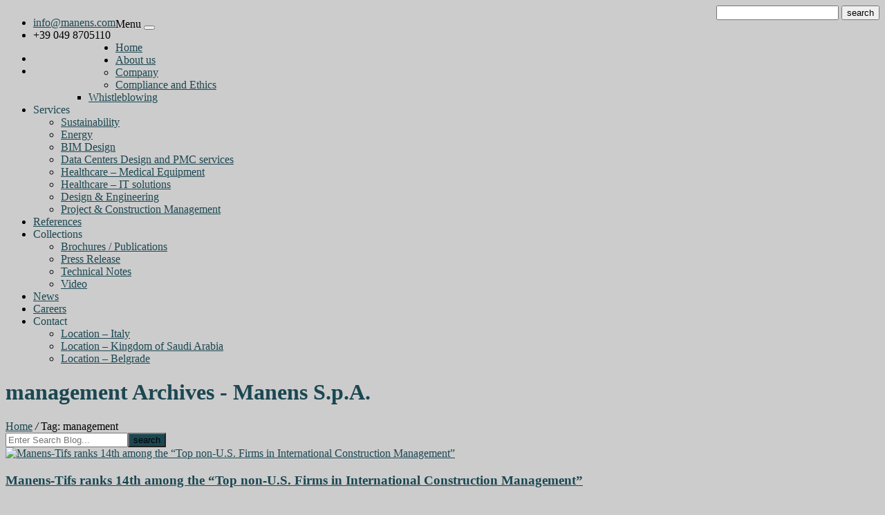

--- FILE ---
content_type: text/html; charset=UTF-8
request_url: https://manens-tifs.it/tag/management/
body_size: 17377
content:
<!DOCTYPE HTML>
<html lang="en-US">
<head>
<link rel="dns-prefetch" href="//cdn.hu-manity.co" />
		<!-- Cookie Compliance -->
		<script type="text/javascript">var huOptions = {"appID":"manenscom-2f3dd7e","currentLanguage":"en","blocking":true,"globalCookie":false,"isAdmin":false,"privacyConsent":true,"forms":[],"customProviders":[{"IsCustom":true,"CategoryID":1,"ProviderID":"269f52-9f6d--e12e-c6a2e3","ProviderURL":"https:\/\/policies.google.com\/privacy","ProviderName":"Google Fonts"},{"IsCustom":true,"CategoryID":1,"ProviderID":"8ce144-c45b--c0fb-b72961","ProviderURL":"https:\/\/policies.google.com\/privacy","ProviderName":"Google Maps"}],"customPatterns":[{"Pattern":"fonts.googleapis.com","CookieID":"d9c2d9-1780--35e0-d84f1d","IsCustom":true,"CategoryID":1,"ProviderID":"269f52-9f6d--e12e-c6a2e3","PatternType":"script","PatternFormat":"URL"},{"Pattern":"google.com\/maps","CookieID":"319760-5ffb--793d-8c4db7","IsCustom":true,"CategoryID":1,"ProviderID":"8ce144-c45b--c0fb-b72961","PatternType":"script","PatternFormat":"URL"},{"Pattern":"maps.google.it\/maps","CookieID":"a1a986-7111--7da3-3e4f4a","IsCustom":true,"CategoryID":1,"ProviderID":"8ce144-c45b--c0fb-b72961","PatternType":"iFrame","PatternFormat":"URL"},{"Pattern":"maps.google.com\/maps","CookieID":"2ff080-fc17--8ecf-361f40","IsCustom":true,"CategoryID":1,"ProviderID":"8ce144-c45b--c0fb-b72961","PatternType":"iFrame","PatternFormat":"URL"},{"Pattern":"google.com\/maps\/embed","CookieID":"34ac77-5dd3--0d29-cd7e01","IsCustom":true,"CategoryID":1,"ProviderID":"8ce144-c45b--c0fb-b72961","PatternType":"iFrame","PatternFormat":"URL"}]};</script>
		<script type="text/javascript" src="https://cdn.hu-manity.co/hu-banner.min.js"></script>	<meta charset="UTF-8" />
	<meta name="generator" content="devn" />
		<meta name="viewport" content="width=device-width, initial-scale=1.0, maximum-scale=1.0, user-scalable=no"/>
	<meta name="apple-mobile-web-app-capable" content="yes" />
								<link rel="pingback" href="https://manens.com/xmlrpc.php" />
	<link rel="shortcut icon" href="https://manens.com/wp-content/uploads/2023/03/logo_favicon.jpg" type="image/x-icon" /><meta name='robots' content='index, follow, max-image-preview:large, max-snippet:-1, max-video-preview:-1' />

	<!-- This site is optimized with the Yoast SEO plugin v21.8.1 - https://yoast.com/wordpress/plugins/seo/ -->
	<title>management Archives - Manens S.p.A. | Engineering &amp; Architecture</title>
	<link rel="canonical" href="https://manens.com/tag/management/" />
	<meta property="og:locale" content="en_US" />
	<meta property="og:type" content="article" />
	<meta property="og:title" content="management Archives - Manens S.p.A. | Engineering &amp; Architecture" />
	<meta property="og:url" content="https://manens.com/tag/management/" />
	<meta property="og:site_name" content="Manens S.p.A. | Engineering &amp; Architecture" />
	<meta name="twitter:card" content="summary_large_image" />
	<script type="application/ld+json" class="yoast-schema-graph">{"@context":"https://schema.org","@graph":[{"@type":"CollectionPage","@id":"https://manens.com/tag/management/","url":"https://manens.com/tag/management/","name":"management Archives - Manens S.p.A. | Engineering &amp; Architecture","isPartOf":{"@id":"https://manens.com/#website"},"primaryImageOfPage":{"@id":"https://manens.com/tag/management/#primaryimage"},"image":{"@id":"https://manens.com/tag/management/#primaryimage"},"thumbnailUrl":"https://manens.com/wp-content/uploads/2019/03/ENR_2018.jpg","breadcrumb":{"@id":"https://manens.com/tag/management/#breadcrumb"},"inLanguage":"en-US"},{"@type":"ImageObject","inLanguage":"en-US","@id":"https://manens.com/tag/management/#primaryimage","url":"https://manens.com/wp-content/uploads/2019/03/ENR_2018.jpg","contentUrl":"https://manens.com/wp-content/uploads/2019/03/ENR_2018.jpg","width":802,"height":351,"caption":"ENR_2018"},{"@type":"BreadcrumbList","@id":"https://manens.com/tag/management/#breadcrumb","itemListElement":[{"@type":"ListItem","position":1,"name":"Home","item":"https://manens.com/"},{"@type":"ListItem","position":2,"name":"management"}]},{"@type":"WebSite","@id":"https://manens.com/#website","url":"https://manens.com/","name":"Manens S.p.A. | Engineering &amp; Architecture","description":"","publisher":{"@id":"https://manens.com/#organization"},"potentialAction":[{"@type":"SearchAction","target":{"@type":"EntryPoint","urlTemplate":"https://manens.com/?s={search_term_string}"},"query-input":"required name=search_term_string"}],"inLanguage":"en-US"},{"@type":"Organization","@id":"https://manens.com/#organization","name":"Manens S.p.A. | Engineering &amp; Architecture","url":"https://manens.com/","logo":{"@type":"ImageObject","inLanguage":"en-US","@id":"https://manens.com/#/schema/logo/image/","url":"https://manens.com/wp-content/uploads/2019/02/Logo_Manens-tifs_PNG_450px_300.png","contentUrl":"https://manens.com/wp-content/uploads/2019/02/Logo_Manens-tifs_PNG_450px_300.png","width":826,"height":450,"caption":"Manens S.p.A. | Engineering &amp; Architecture"},"image":{"@id":"https://manens.com/#/schema/logo/image/"},"sameAs":["https://www.linkedin.com/company/manens-tifs-spa"]}]}</script>
	<!-- / Yoast SEO plugin. -->


<link rel='dns-prefetch' href='//manens.com' />
<link rel='dns-prefetch' href='//fonts.googleapis.com' />
<link rel="alternate" type="application/rss+xml" title="Manens S.p.A. | Engineering &amp; Architecture &raquo; Feed" href="https://manens.com/feed/" />
<link rel="alternate" type="application/rss+xml" title="Manens S.p.A. | Engineering &amp; Architecture &raquo; Comments Feed" href="https://manens.com/comments/feed/" />
<link rel="alternate" type="application/rss+xml" title="Manens S.p.A. | Engineering &amp; Architecture &raquo; management Tag Feed" href="https://manens.com/tag/management/feed/" />
<script type="text/javascript">
window._wpemojiSettings = {"baseUrl":"https:\/\/s.w.org\/images\/core\/emoji\/14.0.0\/72x72\/","ext":".png","svgUrl":"https:\/\/s.w.org\/images\/core\/emoji\/14.0.0\/svg\/","svgExt":".svg","source":{"concatemoji":"https:\/\/manens.com\/wp-includes\/js\/wp-emoji-release.min.js?ver=6.2.8"}};
/*! This file is auto-generated */
!function(e,a,t){var n,r,o,i=a.createElement("canvas"),p=i.getContext&&i.getContext("2d");function s(e,t){p.clearRect(0,0,i.width,i.height),p.fillText(e,0,0);e=i.toDataURL();return p.clearRect(0,0,i.width,i.height),p.fillText(t,0,0),e===i.toDataURL()}function c(e){var t=a.createElement("script");t.src=e,t.defer=t.type="text/javascript",a.getElementsByTagName("head")[0].appendChild(t)}for(o=Array("flag","emoji"),t.supports={everything:!0,everythingExceptFlag:!0},r=0;r<o.length;r++)t.supports[o[r]]=function(e){if(p&&p.fillText)switch(p.textBaseline="top",p.font="600 32px Arial",e){case"flag":return s("\ud83c\udff3\ufe0f\u200d\u26a7\ufe0f","\ud83c\udff3\ufe0f\u200b\u26a7\ufe0f")?!1:!s("\ud83c\uddfa\ud83c\uddf3","\ud83c\uddfa\u200b\ud83c\uddf3")&&!s("\ud83c\udff4\udb40\udc67\udb40\udc62\udb40\udc65\udb40\udc6e\udb40\udc67\udb40\udc7f","\ud83c\udff4\u200b\udb40\udc67\u200b\udb40\udc62\u200b\udb40\udc65\u200b\udb40\udc6e\u200b\udb40\udc67\u200b\udb40\udc7f");case"emoji":return!s("\ud83e\udef1\ud83c\udffb\u200d\ud83e\udef2\ud83c\udfff","\ud83e\udef1\ud83c\udffb\u200b\ud83e\udef2\ud83c\udfff")}return!1}(o[r]),t.supports.everything=t.supports.everything&&t.supports[o[r]],"flag"!==o[r]&&(t.supports.everythingExceptFlag=t.supports.everythingExceptFlag&&t.supports[o[r]]);t.supports.everythingExceptFlag=t.supports.everythingExceptFlag&&!t.supports.flag,t.DOMReady=!1,t.readyCallback=function(){t.DOMReady=!0},t.supports.everything||(n=function(){t.readyCallback()},a.addEventListener?(a.addEventListener("DOMContentLoaded",n,!1),e.addEventListener("load",n,!1)):(e.attachEvent("onload",n),a.attachEvent("onreadystatechange",function(){"complete"===a.readyState&&t.readyCallback()})),(e=t.source||{}).concatemoji?c(e.concatemoji):e.wpemoji&&e.twemoji&&(c(e.twemoji),c(e.wpemoji)))}(window,document,window._wpemojiSettings);
</script>
<style type="text/css">
img.wp-smiley,
img.emoji {
	display: inline !important;
	border: none !important;
	box-shadow: none !important;
	height: 1em !important;
	width: 1em !important;
	margin: 0 0.07em !important;
	vertical-align: -0.1em !important;
	background: none !important;
	padding: 0 !important;
}
</style>
	<link rel='stylesheet' id='layerslider-css' href='https://manens.com/wp-content/plugins/LayerSlider/assets/static/layerslider/css/layerslider.css?ver=7.0.7' type='text/css' media='all' />
<link rel='stylesheet' id='ls-google-fonts-css' href='https://fonts.googleapis.com/css?family=Lato:100,100i,200,200i,300,300i,400,400i,500,500i,600,600i,700,700i,800,800i,900,900i%7COpen+Sans:100,100i,200,200i,300,300i,400,400i,500,500i,600,600i,700,700i,800,800i,900,900i%7CIndie+Flower:100,100i,200,200i,300,300i,400,400i,500,500i,600,600i,700,700i,800,800i,900,900i%7COswald:100,100i,200,200i,300,300i,400,400i,500,500i,600,600i,700,700i,800,800i,900,900i' type='text/css' media='all' />
<link rel='stylesheet' id='wp-block-library-css' href='https://manens.com/wp-includes/css/dist/block-library/style.min.css?ver=6.2.8' type='text/css' media='all' />
<link rel='stylesheet' id='classic-theme-styles-css' href='https://manens.com/wp-includes/css/classic-themes.min.css?ver=6.2.8' type='text/css' media='all' />
<style id='global-styles-inline-css' type='text/css'>
body{--wp--preset--color--black: #000000;--wp--preset--color--cyan-bluish-gray: #abb8c3;--wp--preset--color--white: #ffffff;--wp--preset--color--pale-pink: #f78da7;--wp--preset--color--vivid-red: #cf2e2e;--wp--preset--color--luminous-vivid-orange: #ff6900;--wp--preset--color--luminous-vivid-amber: #fcb900;--wp--preset--color--light-green-cyan: #7bdcb5;--wp--preset--color--vivid-green-cyan: #00d084;--wp--preset--color--pale-cyan-blue: #8ed1fc;--wp--preset--color--vivid-cyan-blue: #0693e3;--wp--preset--color--vivid-purple: #9b51e0;--wp--preset--gradient--vivid-cyan-blue-to-vivid-purple: linear-gradient(135deg,rgba(6,147,227,1) 0%,rgb(155,81,224) 100%);--wp--preset--gradient--light-green-cyan-to-vivid-green-cyan: linear-gradient(135deg,rgb(122,220,180) 0%,rgb(0,208,130) 100%);--wp--preset--gradient--luminous-vivid-amber-to-luminous-vivid-orange: linear-gradient(135deg,rgba(252,185,0,1) 0%,rgba(255,105,0,1) 100%);--wp--preset--gradient--luminous-vivid-orange-to-vivid-red: linear-gradient(135deg,rgba(255,105,0,1) 0%,rgb(207,46,46) 100%);--wp--preset--gradient--very-light-gray-to-cyan-bluish-gray: linear-gradient(135deg,rgb(238,238,238) 0%,rgb(169,184,195) 100%);--wp--preset--gradient--cool-to-warm-spectrum: linear-gradient(135deg,rgb(74,234,220) 0%,rgb(151,120,209) 20%,rgb(207,42,186) 40%,rgb(238,44,130) 60%,rgb(251,105,98) 80%,rgb(254,248,76) 100%);--wp--preset--gradient--blush-light-purple: linear-gradient(135deg,rgb(255,206,236) 0%,rgb(152,150,240) 100%);--wp--preset--gradient--blush-bordeaux: linear-gradient(135deg,rgb(254,205,165) 0%,rgb(254,45,45) 50%,rgb(107,0,62) 100%);--wp--preset--gradient--luminous-dusk: linear-gradient(135deg,rgb(255,203,112) 0%,rgb(199,81,192) 50%,rgb(65,88,208) 100%);--wp--preset--gradient--pale-ocean: linear-gradient(135deg,rgb(255,245,203) 0%,rgb(182,227,212) 50%,rgb(51,167,181) 100%);--wp--preset--gradient--electric-grass: linear-gradient(135deg,rgb(202,248,128) 0%,rgb(113,206,126) 100%);--wp--preset--gradient--midnight: linear-gradient(135deg,rgb(2,3,129) 0%,rgb(40,116,252) 100%);--wp--preset--duotone--dark-grayscale: url('#wp-duotone-dark-grayscale');--wp--preset--duotone--grayscale: url('#wp-duotone-grayscale');--wp--preset--duotone--purple-yellow: url('#wp-duotone-purple-yellow');--wp--preset--duotone--blue-red: url('#wp-duotone-blue-red');--wp--preset--duotone--midnight: url('#wp-duotone-midnight');--wp--preset--duotone--magenta-yellow: url('#wp-duotone-magenta-yellow');--wp--preset--duotone--purple-green: url('#wp-duotone-purple-green');--wp--preset--duotone--blue-orange: url('#wp-duotone-blue-orange');--wp--preset--font-size--small: 13px;--wp--preset--font-size--medium: 20px;--wp--preset--font-size--large: 36px;--wp--preset--font-size--x-large: 42px;--wp--preset--spacing--20: 0.44rem;--wp--preset--spacing--30: 0.67rem;--wp--preset--spacing--40: 1rem;--wp--preset--spacing--50: 1.5rem;--wp--preset--spacing--60: 2.25rem;--wp--preset--spacing--70: 3.38rem;--wp--preset--spacing--80: 5.06rem;--wp--preset--shadow--natural: 6px 6px 9px rgba(0, 0, 0, 0.2);--wp--preset--shadow--deep: 12px 12px 50px rgba(0, 0, 0, 0.4);--wp--preset--shadow--sharp: 6px 6px 0px rgba(0, 0, 0, 0.2);--wp--preset--shadow--outlined: 6px 6px 0px -3px rgba(255, 255, 255, 1), 6px 6px rgba(0, 0, 0, 1);--wp--preset--shadow--crisp: 6px 6px 0px rgba(0, 0, 0, 1);}:where(.is-layout-flex){gap: 0.5em;}body .is-layout-flow > .alignleft{float: left;margin-inline-start: 0;margin-inline-end: 2em;}body .is-layout-flow > .alignright{float: right;margin-inline-start: 2em;margin-inline-end: 0;}body .is-layout-flow > .aligncenter{margin-left: auto !important;margin-right: auto !important;}body .is-layout-constrained > .alignleft{float: left;margin-inline-start: 0;margin-inline-end: 2em;}body .is-layout-constrained > .alignright{float: right;margin-inline-start: 2em;margin-inline-end: 0;}body .is-layout-constrained > .aligncenter{margin-left: auto !important;margin-right: auto !important;}body .is-layout-constrained > :where(:not(.alignleft):not(.alignright):not(.alignfull)){max-width: var(--wp--style--global--content-size);margin-left: auto !important;margin-right: auto !important;}body .is-layout-constrained > .alignwide{max-width: var(--wp--style--global--wide-size);}body .is-layout-flex{display: flex;}body .is-layout-flex{flex-wrap: wrap;align-items: center;}body .is-layout-flex > *{margin: 0;}:where(.wp-block-columns.is-layout-flex){gap: 2em;}.has-black-color{color: var(--wp--preset--color--black) !important;}.has-cyan-bluish-gray-color{color: var(--wp--preset--color--cyan-bluish-gray) !important;}.has-white-color{color: var(--wp--preset--color--white) !important;}.has-pale-pink-color{color: var(--wp--preset--color--pale-pink) !important;}.has-vivid-red-color{color: var(--wp--preset--color--vivid-red) !important;}.has-luminous-vivid-orange-color{color: var(--wp--preset--color--luminous-vivid-orange) !important;}.has-luminous-vivid-amber-color{color: var(--wp--preset--color--luminous-vivid-amber) !important;}.has-light-green-cyan-color{color: var(--wp--preset--color--light-green-cyan) !important;}.has-vivid-green-cyan-color{color: var(--wp--preset--color--vivid-green-cyan) !important;}.has-pale-cyan-blue-color{color: var(--wp--preset--color--pale-cyan-blue) !important;}.has-vivid-cyan-blue-color{color: var(--wp--preset--color--vivid-cyan-blue) !important;}.has-vivid-purple-color{color: var(--wp--preset--color--vivid-purple) !important;}.has-black-background-color{background-color: var(--wp--preset--color--black) !important;}.has-cyan-bluish-gray-background-color{background-color: var(--wp--preset--color--cyan-bluish-gray) !important;}.has-white-background-color{background-color: var(--wp--preset--color--white) !important;}.has-pale-pink-background-color{background-color: var(--wp--preset--color--pale-pink) !important;}.has-vivid-red-background-color{background-color: var(--wp--preset--color--vivid-red) !important;}.has-luminous-vivid-orange-background-color{background-color: var(--wp--preset--color--luminous-vivid-orange) !important;}.has-luminous-vivid-amber-background-color{background-color: var(--wp--preset--color--luminous-vivid-amber) !important;}.has-light-green-cyan-background-color{background-color: var(--wp--preset--color--light-green-cyan) !important;}.has-vivid-green-cyan-background-color{background-color: var(--wp--preset--color--vivid-green-cyan) !important;}.has-pale-cyan-blue-background-color{background-color: var(--wp--preset--color--pale-cyan-blue) !important;}.has-vivid-cyan-blue-background-color{background-color: var(--wp--preset--color--vivid-cyan-blue) !important;}.has-vivid-purple-background-color{background-color: var(--wp--preset--color--vivid-purple) !important;}.has-black-border-color{border-color: var(--wp--preset--color--black) !important;}.has-cyan-bluish-gray-border-color{border-color: var(--wp--preset--color--cyan-bluish-gray) !important;}.has-white-border-color{border-color: var(--wp--preset--color--white) !important;}.has-pale-pink-border-color{border-color: var(--wp--preset--color--pale-pink) !important;}.has-vivid-red-border-color{border-color: var(--wp--preset--color--vivid-red) !important;}.has-luminous-vivid-orange-border-color{border-color: var(--wp--preset--color--luminous-vivid-orange) !important;}.has-luminous-vivid-amber-border-color{border-color: var(--wp--preset--color--luminous-vivid-amber) !important;}.has-light-green-cyan-border-color{border-color: var(--wp--preset--color--light-green-cyan) !important;}.has-vivid-green-cyan-border-color{border-color: var(--wp--preset--color--vivid-green-cyan) !important;}.has-pale-cyan-blue-border-color{border-color: var(--wp--preset--color--pale-cyan-blue) !important;}.has-vivid-cyan-blue-border-color{border-color: var(--wp--preset--color--vivid-cyan-blue) !important;}.has-vivid-purple-border-color{border-color: var(--wp--preset--color--vivid-purple) !important;}.has-vivid-cyan-blue-to-vivid-purple-gradient-background{background: var(--wp--preset--gradient--vivid-cyan-blue-to-vivid-purple) !important;}.has-light-green-cyan-to-vivid-green-cyan-gradient-background{background: var(--wp--preset--gradient--light-green-cyan-to-vivid-green-cyan) !important;}.has-luminous-vivid-amber-to-luminous-vivid-orange-gradient-background{background: var(--wp--preset--gradient--luminous-vivid-amber-to-luminous-vivid-orange) !important;}.has-luminous-vivid-orange-to-vivid-red-gradient-background{background: var(--wp--preset--gradient--luminous-vivid-orange-to-vivid-red) !important;}.has-very-light-gray-to-cyan-bluish-gray-gradient-background{background: var(--wp--preset--gradient--very-light-gray-to-cyan-bluish-gray) !important;}.has-cool-to-warm-spectrum-gradient-background{background: var(--wp--preset--gradient--cool-to-warm-spectrum) !important;}.has-blush-light-purple-gradient-background{background: var(--wp--preset--gradient--blush-light-purple) !important;}.has-blush-bordeaux-gradient-background{background: var(--wp--preset--gradient--blush-bordeaux) !important;}.has-luminous-dusk-gradient-background{background: var(--wp--preset--gradient--luminous-dusk) !important;}.has-pale-ocean-gradient-background{background: var(--wp--preset--gradient--pale-ocean) !important;}.has-electric-grass-gradient-background{background: var(--wp--preset--gradient--electric-grass) !important;}.has-midnight-gradient-background{background: var(--wp--preset--gradient--midnight) !important;}.has-small-font-size{font-size: var(--wp--preset--font-size--small) !important;}.has-medium-font-size{font-size: var(--wp--preset--font-size--medium) !important;}.has-large-font-size{font-size: var(--wp--preset--font-size--large) !important;}.has-x-large-font-size{font-size: var(--wp--preset--font-size--x-large) !important;}
.wp-block-navigation a:where(:not(.wp-element-button)){color: inherit;}
:where(.wp-block-columns.is-layout-flex){gap: 2em;}
.wp-block-pullquote{font-size: 1.5em;line-height: 1.6;}
</style>
<link rel='stylesheet' id='contact-form-7-css' href='https://manens.com/wp-content/plugins/contact-form-7/includes/css/styles.css?ver=5.8.7' type='text/css' media='all' />
<link rel='stylesheet' id='wpa-css-css' href='https://manens.com/wp-content/plugins/honeypot/includes/css/wpa.css?ver=2.2.09' type='text/css' media='all' />
<link rel='stylesheet' id='parent-style-css' href='https://manens.com/wp-content/themes/hoxa/style.css?ver=6.2.8' type='text/css' media='all' />
<link rel='stylesheet' id='king-reset-css' href='https://manens.com/wp-content/themes/hoxa-child/assets/css/reset.css?ver=4.1.0' type='text/css' media='all' />
<link rel='stylesheet' id='king-theme-css' href='https://manens.com/wp-content/themes/hoxa/assets/css/king.css?ver=4.1.0' type='text/css' media='all' />
<link rel='stylesheet' id='king-bootstrap-css' href='https://manens.com/wp-content/themes/hoxa/assets/css/bootstrap3/css/bootstrap.min.css?ver=4.1.0' type='text/css' media='all' />
<link rel='stylesheet' id='king-stylesheet-css' href='https://manens.com/wp-content/themes/hoxa-child/style.css?ver=4.1.0' type='text/css' media='all' />
<link rel='stylesheet' id='king-hoxa-css' href='https://manens.com/wp-content/themes/hoxa/assets/css/hoxa.css?ver=4.1.0' type='text/css' media='all' />
<link rel='stylesheet' id='king-hoxa1-css' href='https://manens.com/wp-content/themes/hoxa/assets/css/hoxa1.css?ver=4.1.0' type='text/css' media='all' />
<link rel='stylesheet' id='king-options-css' href='https://manens.com/wp-content/themes/hoxa/assets/css/options.css?ver=1768815876' type='text/css' media='all' />
<link rel='stylesheet' id='king-box-shortcodes-css' href='https://manens.com/wp-content/themes/hoxa/assets/css/box-shortcodes.css?ver=4.1.0' type='text/css' media='all' />
<link rel='stylesheet' id='king-shortcodes-css' href='https://manens.com/wp-content/themes/hoxa/assets/css/shortcodes.css?ver=4.1.0' type='text/css' media='all' />
<link rel='stylesheet' id='sky-form-css' href='https://manens.com/wp-content/themes/hoxa/assets/css/sky-forms.css?ver=4.1.0' type='text/css' media='all' />
<link rel='stylesheet' id='king-responsive-tabs-css' href='https://manens.com/wp-content/themes/hoxa/assets/css/responsive-tabs.css?ver=4.1.0' type='text/css' media='all' />
<link rel='stylesheet' id='king-portfolio-css' href='https://manens.com/wp-content/themes/hoxa/assets/css/king_portfolio.css?ver=4.1.0' type='text/css' media='all' />
<link rel='stylesheet' id='king-ms-laptop-css' href='https://manens.com/wp-content/themes/hoxa/assets/css/ms-laptop-style.css?ver=4.1.0' type='text/css' media='all' />
<link rel='stylesheet' id='king-google-Open-Sans-css' href='https://fonts.googleapis.com/css?family=Open+Sans%3A300%2C300italic%2C400%2C400italic%2C600%2C600italic%2C700%2C700italic%2C800%2C800italic&#038;ver=6.2.8' type='text/css' media='all' />
<link rel='stylesheet' id='king-google-Raleway-css' href='https://fonts.googleapis.com/css?family=Raleway%3A100%2C200%2C300%2C400%2C500%2C600%2C700%2C800%2C900&#038;ver=6.2.8' type='text/css' media='all' />
<link rel='stylesheet' id='king-google-Roboto-Slab-css' href='https://fonts.googleapis.com/css?family=Roboto+Slab%3A400%2C100%2C300%2C700&#038;ver=6.2.8' type='text/css' media='all' />
<link rel='stylesheet' id='king-google-Roboto-css' href='https://fonts.googleapis.com/css?family=Roboto%3A400%2C100%2C100italic%2C300%2C300italic%2C400italic%2C500%2C500italic%2C700%2C700italic%2C900%2C900italic&#038;ver=6.2.8' type='text/css' media='all' />
<link rel='stylesheet' id='king-menu-1-css' href='https://manens.com/wp-content/themes/hoxa/assets/css/menu-1.css?ver=4.1.0' type='text/css' media='all' />
<link rel='stylesheet' id='king-ls-style-css' href='https://manens.com/wp-content/themes/hoxa/assets/css/ls-style.css?ver=4.1.0' type='text/css' media='all' />
<link rel='stylesheet' id='king-responsive-css' href='https://manens.com/wp-content/themes/hoxa-child/assets/css/responsive.css?ver=4.1.0' type='text/css' media='all' />
<link rel='stylesheet' id='king-colorStyle-css' href='https://manens.com?mode=css-color-style&#038;color=%231b4751&#038;ver=4.1.0' type='text/css' media='all' />
<script type='text/javascript' src='https://manens.com/wp-includes/js/jquery/jquery.min.js?ver=3.6.4' id='jquery-core-js'></script>
<script type='text/javascript' src='https://manens.com/wp-includes/js/jquery/jquery-migrate.min.js?ver=3.4.0' id='jquery-migrate-js'></script>
<script type='text/javascript' id='king-user-script-js-extra'>
/* <![CDATA[ */
var ajax_user_object = {"ajaxurl":"https:\/\/manens.com\/wp-admin\/admin-ajax.php","redirecturl":"https:\/\/manens.com\/wp-admin\/profile.php","loadingmessage":"Sending user info, please wait..."};
/* ]]> */
</script>
<script type='text/javascript' src='https://manens.com/wp-content/themes/hoxa/assets/js/king.user.js?ver=6.2.8' id='king-user-script-js'></script>
<script type='text/javascript' id='layerslider-utils-js-extra'>
/* <![CDATA[ */
var LS_Meta = {"v":"7.0.7","fixGSAP":"1"};
/* ]]> */
</script>
<script type='text/javascript' src='https://manens.com/wp-content/plugins/LayerSlider/assets/static/layerslider/js/layerslider.utils.js?ver=7.0.7' id='layerslider-utils-js'></script>
<script type='text/javascript' src='https://manens.com/wp-content/plugins/LayerSlider/assets/static/layerslider/js/layerslider.kreaturamedia.jquery.js?ver=7.0.7' id='layerslider-js'></script>
<script type='text/javascript' src='https://manens.com/wp-content/plugins/LayerSlider/assets/static/layerslider/js/layerslider.transitions.js?ver=7.0.7' id='layerslider-transitions-js'></script>
<meta name="generator" content="Powered by LayerSlider 7.0.7 - Multi-Purpose, Responsive, Parallax, Mobile-Friendly Slider Plugin for WordPress." />
<!-- LayerSlider updates and docs at: https://layerslider.com -->
<link rel="https://api.w.org/" href="https://manens.com/wp-json/" /><link rel="alternate" type="application/json" href="https://manens.com/wp-json/wp/v2/tags/110" /><link rel="EditURI" type="application/rsd+xml" title="RSD" href="https://manens.com/xmlrpc.php?rsd" />
<link rel="wlwmanifest" type="application/wlwmanifest+xml" href="https://manens.com/wp-includes/wlwmanifest.xml" />
<meta name="generator" content="WordPress 6.2.8" />
<script type="text/javascript" src="//manens.com/?wordfence_syncAttackData=1768815876.2985" async></script><script type="text/javascript">var site_uri = "https://manens.com";var theme_uri = "https://manens.com/wp-content/themes/hoxa";var theme_name = "Hoxa";</script><style type="text/css">/*** THEME OPTIONS ***/html body .logo img{max-height:57px}html body .logo{margin-top:2px}body{background-color:#CCC}body{background-image:url(https://manens.com/wp-content/themes/hoxa/assets/images/patterns/bg0.png)}a{text-decoration:default}a:hover{text-decoration:default}.footer h3.widget-title{color:#FFF}body #logo:before{background-color:#1b4751}.menu_main ul.nav>li>a.active,.logregform .feildcont .fbut{color:#fff;background-color:#1b4751}.menu_main ul.nav>li>a:hover.active{color:#fff;background-color:#1b4751}.menu_main ul.nav>li>a:hover,.copyright_info a:hover{color:#1b4751}.menu_main .navbar-default .navbar-nav .open .dropdown-menu>li>a:hover,.navbar-default .navbar-nav .open .dropdown-menu>li>a:focus{color:#1b4751}#home-layouts .col-md-4 h3 a:hover{color:#1b4751}.fusection1 a:hover,body .devn-portfolio-filters .devn-portfolio-filter-item-active,.fusection9 .readmore_but9 a,.feature_section22{background-color:#1b4751}.navbar-default ul.nav>li>a.active,.navbar-default ul.nav>li.current-menu-parent>a,.navbar-default ul.nav li.current-menu-item>a,.yamm ul.nav li.dropdown:hover>a{background-color:#1b4751;color:#fff}.recentnews li strong{color:#1b4751}.navbar-default ul.nav>li.current-menu-parent>a:hover,.navbar-default ul.nav li.current-menu-item>a:hover{background-color:#1b4751}.feature_section30.two{background-color:#1b4751}.menu_main .dropdown-menu>li>a:hover,.menu_main .dropdown-menu>li>a:focus{background-color:#1b4751}ul.nav>li.current-menu-parent>a,.navbar-nav>li>a.active{color:#1b4751}.master-slider .stext1 em{background-color:#1b4751}.master-slider .sbutton1:hover{background-color:#1b4751}.master-slider .sbox1 div i{color:#1b4751}.king-portfolio-filters .king-portfolio-filter-item-active,.king-portfolio-filters .king-portfolio-filter-item:hover{}.feature_section1 .one_fourth:hover .arrow_box,.feature_section1 .one_fourth.active .arrow_box{border:5px solid #1b4751}.feature_section1 .one_fourth:hover .arrow_box:before,.feature_section1 .one_fourth.active .arrow_box:before{border-top-color:#1b4751}.feature_section1 .one_fourth:hover .arrow_box i,.feature_section1 .one_fourth.active .arrow_box i{color:#1b4751}.feature_section1 .one_fourth:hover h5,.feature_section1 .one_fourth.active h5{color:#1b4751}.feature_section2{background-color:#1b4751}.feature_section2 a{color:#1b4751}.tabs li.active a{background-color:#1b4751}.tabs li.active a:after{border-left-color:#1b4751}.feature_section4 .one_fourth:hover .cornered,.feature_section4 .one_fourth.active .cornered{border-bottom:18px solid #1b4751}.feature_section4 .one_fourth:hover .cornered2,.feature_section4 .one_fourth.active .cornered2{border-top:18px solid #1b4751}.feature_section4 .one_fourth:hover .ccont,.feature_section4 .one_fourth.active .ccont{color:#fff;background-color:#1b4751}a.ltwo:hover{color:#1b4751}.feature_section6 .one_fourth:hover i,.feature_section6 .one_fourth.active i{color:#1b4751}.feature_section6 .one_fourth:hover h5,.feature_section6 .one_fourth.active h5{color:#1b4751}.readmore_but1:hover{background-color:#1b4751}.readmore_but2:hover{background-color:#1b4751}.readmore_but3{background-color:#1b4751}.readmore_but4:hover{color:#1b4751}.readmore_but5{background-color:#1b4751}.readmore_but5 i{border-left:1px solid #1b4751}.readmore_but7{background-color:#1b4751}.readmore_but8{background-color:#1b4751}.readmore_but9{background-color:#1b4751}h2 i{color:#1b4751}h5.siteccaps{color:#1b4751}h5.sitec{color:#1b4751}a.lthree:hover{color:#1b4751}.feature_section11 strong{background-color:#1b4751}.feature_section10 .left .flist:hover h4,.feature_section10 .left .flist.active h4{color:#1b4751}.feature_section10 .right .flist:hover h4,.feature_section10 .right .flist.active h4{color:#1b4751}.cbp-l-filters-alignLeft .cbp-filter-item-active{background-color:#1b4751;border:1px solid #1b4751}.cbp-l-filters-alignCenter .cbp-filter-item:hover{color:#1b4751}.cbp-l-filters-alignCenter .cbp-filter-item-active{background-color:#1b4751}.feature_section17 .tbox{background-color:#1b4751}.feature_section15{background-color:#1b4751}.feature_section15 strong{}.feature_section19 .pesimg strong{color:#1b4751}.flex-control-paging li a:hover{background:#333}.flex-control-paging li a.flex-active{background:#333}.fusection5 a:hover{background-color:#1b4751}body .acc-trigger a,body .acc-trigger a:hover,body .su-tabs-nav span.su-tabs-current,body .su-tabs-nav span:hover,.recentnews li i{color:#1b4751}.readmore_but6{background-color:#1b4751}#header-one-page .logo{background-color:#1b4751}.feature_section21 .cirbox{border:5px solid #1b4751}#header-one-page .menu_main ul li.active a{color:#1b4751}.section1 .circle,.section3 strong{color:#1b4751}.section4 .packagesinfo ul.active li.mostp,.section4 .packagesinfo ul.active li.planbut a,.section4 .packagesinfo li.planbut a:hover{background-color:#1b4751}.section4 .packagesinfo ul.active li.title h2,.section4 .packagesinfo ul.active li.title h4{color:#1b4751}.section1 .circle:hover{background-color:#1b4751}.section2,.section3 .one_fourth:hover,.section3 .one_fourth.active{background-color:#1b4751}h3.colored,.colored{color:#1b4751 !important}.feature_section21 .cirbox strong{color:#1b4751}.feature_section21 .cirbox:hover{background-color:#1b4751}.section5 .one_third:hover{background-color:#1b4751}.punchtext h3{color:#1b4751}.punchtext a{background-color:#1b4751}.btn.btn-primary{background-color:#1b4751}.btn.btn-primary:hover{background-color:#333}.devn-form label:hover i.fa{color:#1b4751}body .style2 .su-tabs-nav span.su-tabs-current,body .style2 .su-tabs-nav span:hover{background-color:#1b4751}.feature_section29:after,.feature_section29:before{background-color:#1b4751}#wp-calendar th{background-color:#1b4751}.cbp-caption-pushDown .cbp-caption:hover .cbp-caption-activeWrap{background-color:#1b4751}body .su-tabs-vertical .su-tabs-nav span.su-tabs-current,body .su-tabs-vertical .su-tabs-nav span:hover{background-color:#1b4751}body .su-tabs-vertical .su-tabs-nav span.su-tabs-current:after,body .su-tabs-vertical .su-tabs-nav span:hover:after{border-left-color:#1b4751}.tabs3 li a:hover{color:#1b4751}.tabs3 li.active a{color:#1b4751}.feature_section25 li.planbut a:hover{background-color:#1b4751}.feature_section25 ul.active li.planbut a{background-color:#1b4751}.feature_section25 ul.active li.title h4{color:#1b4751}.feature_section25 ul.active li.title h1{color:#1b4751}.feature_section29{background-color:#1b4751}.feature_section31 .isecbox i{color:#1b4751}.features_sec42.two .box h5{color:#1b4751}.features_sec42.two .box:hover h5,.testimonial-shortcode .pesimg strong{color:#1b4751}.fusection7 .one,.fusection7 .two:hover p,.fusection7 .three:hover p,.fusection7 .four:hover p{background-color:#1b4751}body .devn-portfolio-item .linkfr:hover{background-color:#1b4751}.tabs li.active a{background-color:#1b4751}.tabs li.active a:after{border-left-color:#1b4751}.tabs2 li.active a{background-color:#1b4751}.features_sec29 .box:hover h4{color:#1b4751}.features_sec18 li.icon{color:#1b4751}.features_sec27 ul.blogs2 li h5{color:#1b4751}.features_sec27 ul.news2 li.date strong{color:#1b4751;border:1px solid #1b4751}.features_sec27 ul.news2 li h5{color:#1b4751}.features_sec18 li.icon{color:#1b4751}.features_sec18 li.icon2{background-color:#1b4751}.tags li a:hover{background-color:#1b4751}.fullimage_box2 li i{color:#1b4751}.fullimage_box2 h4{color:#1b4751}.features_sec18 li.icon2{background-color:#1b4751}.error_pagenotfound em{color:#1b4751}a.but_goback{background:#1b4751}.big_text1 i{color:#1b4751}.punchline_text_box{border-left:5px solid #1b4751}a.knowmore_but{background-color:#1b4751}blockquote{border-left:5px solid #1b4751}.small_social_links li i{color:#1b4751}.error_pagenotfound i{}.blog_post a.date strong{color:#1b4751}.blog_post a.date i{background-color:#1b4751}.blog_post h3 a{color:#1b4751}.sidebar_widget ul.arrows_list1 li a{color:#1b4751}#site-searchform #searchsubmit{background-color:#1b4751}.recent_posts_list li a:hover{color:#1b4751}.sharepost li{background-color:#1b4751}.about_author a:hover{color:#1b4751}.address-info a{color:#1b4751}.acc-trigger a:hover{color:#1b4751;border-bottom:1px solid #fff}.acc-trigger.active a{color:#1b4751;background-position:14px -58px;cursor:default}.acc-trigger a:hover{color:#1b4751;border-bottom:1px solid #fff}.acc-trigger.active a{color:#1b4751;background-position:14px -58px;cursor:default}.acc-trigger a:hover,.acc-trigger.active a,.acc-trigger.active a:hover{color:#1b4751;border-bottom:1px solid #fff}.accrodation .acc-trigger a:hover{color:#1b4751;border-bottom:1px solid #fff}.accrodation .acc-trigger.active a{color:#1b4751;background-position:14px -58px;cursor:default}.accrodation .acc-trigger.active a:hover{color:#1b4751;border-bottom:1px solid #fff}.sidebar_widget ul.tabs li.active,html .sidebar_widget ul.tabs li.active a,html .sidebar_widget ul.tabs li.active a:hover{border-top:1px solid #1b4751}.pricing-tables-helight .title{background-color:#1b4751;border-top:3px solid #7eb11b;border-bottom:1px solid #b3e05c}.pricing-tables-helight .price{background-color:#1b4751}.pricing-tables-helight-two .title{background-color:#1b4751;border-top:3px solid #7eb11b;border-bottom:1px solid #b3e05c}.pricing-tables-helight-two .price{background-color:#1b4751}.pricing-tables-main .ordernow .colorchan{color:#fff;background-color:#1b4751}a{color:#1b4751}a.two:hover{color:#1b4751}a.three:hover{color:#1b4751}a.lfour{color:#1b4751}a.lfive{color:#1b4751}.page_title{border-top:5px solid #1b4751}.page_title h1{color:#1b4751}.page_title2 .title h1{color:#1b4751}.page_title2 .container:after{background-color:#1b4751}.page_title3 h1{color:#1b4751}.circlefus i{background-color:#1b4751;box-shadow:0 0 0 4px #fff,0 0 0 5px #1b4751}.biobox i{background-color:#1b4751}.blog_post a.date:hover{color:#1b4751}.devn-form .input:hover input,.devn-form .select:hover select,.devn-form .textarea:hover textarea,.devn-form .radio:hover i,.devn-form .checkbox:hover i,.devn-form .toggle:hover i{border-color:#1b4751}.king-tabs-vertical .king-tabs-nav .ui-tabs-active a{background:#1b4751!important;color:#FFF!important}.king-tabs-vertical .king-tabs-nav .ui-tabs-active a:after,.king-tabs-vertical .king-tabs-nav .ui-tabs-active:hover a:after{border-color:rgba(238,238,238,0) rgba(238,238,238,0) rgba(238,238,238,0) #1b4751}.features_sec18 .icon{color:#1b4751}.king-spoiler .ui-accordion-header-active a{color:#1b4751}.king-sidebar ul.arrows_list1 li a{color:#1b4751}.features_sec18 .icon2{background-color:#1b4751}.but_medium1{background-color:#1b4751}.stext6 strong span,.stext6 strong em,.stext4 strong span,.stext4 strong em{color:#1b4751}.sbutton1:hover{background-color:#1b4751!important}.header-onepage .logo{background-color:#1b4751}.header-onepage .nav-collapse a:active,.header-onepage .nav-collapse .active a{color:#1b4751}.peosec strong{color:#1b4751}.section4 .packagesinfo.highlight ul li.mostp,.section4 .packagesinfo.highlight ul li.planbut a{background-color:#1b4751}.section4 .packagesinfo.highlight ul li.title h4,.section4 .packagesinfo.highlight ul li.title h2{color:#1b4751}.section6 .sky-form .button{background-color:#1b4751}.parallax_sec3.parallax i{}.parallax_onepage i{background-color:#1b4751}.stext1 em,.stext1 span{background-color:#1b4751}.king-portfolio-filters .king-portfolio-filter-item-active,.king-portfolio-filters .king-portfolio-filter-item:hover{background-color:#1b4751;border-color:#1b4751}.feature_section25 .highlight ul li.title h4,.feature_section25 .highlight ul li.title h1{color:#1b4751}.feature_section25 .highlight ul li.planbut a{background-color:#1b4751}.ls-slide .stext1 em{background-color:#1b4751}.features_sec42.two .box:hover li a:hover{background-color:#1b4751}.page_title2 .container:before{background-color:#1b4751}.cd-timeline-content .cd-date b,.cd-timeline-content .cd-date strong{background-color:#1b4751}.cd-timeline-content .cd-date b:after{border-color:rgba(47,146,238,0) rgba(47,146,238,0) rgba(47,146,238,0) #1b4751}.cd-timeline-content .cd-date strong:after{border-color:rgba(47,146,238,0) #1b4751 rgba(47,146,238,0) rgba(47,146,238,0)}.cd-timeline-content h2{color:#1b4751}.tabs2 .king-tabs-nav li.ui-tabs-active a{background-color:#1b4751!important}.no-touch .cd-timeline-content .cd-read-more:hover{background-color:#1b4751}.tabs3 .king-tabs-nav li.ui-tabs-active a{color:#1b4751}html ul.tabs li.active a{border-top:2px solid #1b4751}.recent_posts_list li span a i{color:#1b4751}.king-tabs-nav .ui-tabs-active a{color:#1b4751}.flex-control-paging li a.flex-active{}</style><meta name="generator" content="Powered by WPBakery Page Builder - drag and drop page builder for WordPress."/>
<noscript><style> .wpb_animate_when_almost_visible { opacity: 1; }</style></noscript></head> 
<body class="archive tag tag-management tag-110 bg-cover cookies-not-set wpb-js-composer js-comp-ver-6.8.0 vc_responsive">
	<div id="main" class="layout-wide  site_wrapper">
	<!--Header Layout 1: Location /templates/header/-->
<div class="clearfix"></div>
<header class="header">
	
		
	<!-- Top header bar -->
	<div id="topHeader">    
		<div class="wrapper">			 
			<div class="top_nav">
				<div class="container">						
					<div class="right" style="float: left;">
						<ul class="top-meta">
							<li>
								<a href="mailto:info@manens.com">
									<i class="fa fa-envelope"></i> 
									info@manens.com								</a>
							</li>
							<li>
								<i class="fa fa-phone"></i> 
								+39 049 8705110							</li>

						</ul>
						<ul class="topsocial">			<li class="social">
				<a href="https://www.linkedin.com/company/manens-spa/" target="_blank">
					<i class="fa fa-linkedin"></i>
				</a>
			</li>
						<li class="social">
				<a href="https://www.youtube.com/channel/UCo84luDkTV06zhvdf7FT3mQ" target="_blank">
					<i class="fa fa-youtube"></i>
				</a>
			</li>
			</ul>					</div><!-- end right social links -->
					<div class="" style="float: right">
						<span id="wrap">
							<form action="https://manens.com" autocomplete="on" method="GET">
								<input id="search" name="s" type="text" placeholder="">
								<input id="search_submit" value="search" type="submit">
							</form>
						</span>
					</div>
				</div>
			</div>				
		</div>    
	</div><!-- end top navigation -->
	
	<div id="trueHeader">
		<div class="wrapper">
			<div class="container">
				<!-- Logo -->
				<div class="logo">
					<a href="https://manens.com" id="logo">
												<img src="https://manens.com/wp-content/uploads/2023/02/logo_MANENS.png" alt="" />
					</a>
				</div>
				<!-- Navigation Menu -->
				<div class="menu_main">
					<div class="navbar yamm navbar-default">
						<div class="navbar-header">
							<div class="navbar-toggle .navbar-collapse .pull-right " data-toggle="collapse" data-target="#navbar-collapse-1">
								<span>Menu</span>
								<button type="button"> <i class="fa fa-bars"></i></button>
							</div>
						</div>
						<div id="navbar-collapse-1" class="navbar-collapse collapse pull-right">
							<nav><div class="menu-main-menu-container"><ul id="king-mainmenu" class="nav navbar-nav"><li id="menu-item-3572" class="menu-item menu-item-type-post_type menu-item-object-page menu-item-home dropdown menu-item-3572 yam-fwr"><a href="https://manens.com/">Home</a></li>
<li id="menu-item-3518" class="menu-item menu-item-type-post_type menu-item-object-page menu-item-has-children dropdown menu-item-3518 yam-fwr"><a href="https://manens.com/company/">About us</a>
<ul class="dropdown-menu three">
	<li id="menu-item-14156" class="menu-item menu-item-type-post_type menu-item-object-page"><a href="https://manens.com/company/">Company</a></li>
	<li id="menu-item-15550" class="menu-item menu-item-type-post_type menu-item-object-page menu-item-has-children dropdown-submenu mul"><a href="https://manens.com/compiance-ethics/">Compliance and Ethics</a>
	<ul class="dropdown-menu three">
		<li id="menu-item-15519" class="menu-item menu-item-type-post_type menu-item-object-page"><a href="https://manens.com/whistleblowing/">Whistleblowing</a></li>
	</ul>
</li>
</ul>
</li>
<li id="menu-item-3963" class="menu-item menu-item-type-custom menu-item-object-custom menu-item-has-children dropdown menu-item-3963 yam-fwr"><a>Services</a>
<ul class="dropdown-menu three">
	<li id="menu-item-3795" class="menu-item menu-item-type-post_type menu-item-object-page"><a href="https://manens.com/sustainability/">Sustainability</a></li>
	<li id="menu-item-4125" class="menu-item menu-item-type-post_type menu-item-object-page"><a href="https://manens.com/energy/">Energy</a></li>
	<li id="menu-item-13544" class="menu-item menu-item-type-post_type menu-item-object-page"><a href="https://manens.com/bim-design/">BIM Design</a></li>
	<li id="menu-item-16667" class="menu-item menu-item-type-post_type menu-item-object-page"><a href="https://manens.com/data-center-design/">Data Centers Design and PMC services</a></li>
	<li id="menu-item-4291" class="menu-item menu-item-type-post_type menu-item-object-page"><a href="https://manens.com/healthcare-medical-equipment/">Healthcare – Medical Equipment</a></li>
	<li id="menu-item-4290" class="menu-item menu-item-type-post_type menu-item-object-page"><a href="https://manens.com/healthcare-it-solutions/">Healthcare – IT solutions</a></li>
	<li id="menu-item-4293" class="menu-item menu-item-type-post_type menu-item-object-page"><a href="https://manens.com/design-engineering/">Design &#038; Engineering</a></li>
	<li id="menu-item-4292" class="menu-item menu-item-type-post_type menu-item-object-page"><a href="https://manens.com/project-construction-management/">Project &#038; Construction Management</a></li>
</ul>
</li>
<li id="menu-item-3815" class="menu-item menu-item-type-post_type menu-item-object-page dropdown menu-item-3815 yam-fwr"><a href="https://manens.com/references/">References</a></li>
<li id="menu-item-11068" class="menu-item menu-item-type-custom menu-item-object-custom menu-item-has-children dropdown menu-item-11068 yam-fwr"><a>Collections</a>
<ul class="dropdown-menu three">
	<li id="menu-item-11069" class="menu-item menu-item-type-post_type menu-item-object-page"><a href="https://manens.com/brochures/">Brochures / Publications</a></li>
	<li id="menu-item-11067" class="menu-item menu-item-type-post_type menu-item-object-page"><a href="https://manens.com/press-release/">Press Release</a></li>
	<li id="menu-item-11589" class="menu-item menu-item-type-post_type menu-item-object-page"><a href="https://manens.com/technical-notes/">Technical Notes</a></li>
	<li id="menu-item-11072" class="menu-item menu-item-type-post_type menu-item-object-page"><a href="https://manens.com/video/">Video</a></li>
</ul>
</li>
<li id="menu-item-9014" class="menu-item menu-item-type-post_type menu-item-object-page current_page_parent dropdown menu-item-9014 yam-fwr"><a href="https://manens.com/news/">News</a></li>
<li id="menu-item-14158" class="menu-item menu-item-type-post_type menu-item-object-page dropdown menu-item-14158 yam-fwr"><a href="https://manens.com/careers/">Careers</a></li>
<li id="menu-item-3683" class="menu-item menu-item-type-custom menu-item-object-custom menu-item-has-children dropdown menu-item-3683 yam-fwr"><a>Contact</a>
<ul class="dropdown-menu three">
	<li id="menu-item-3684" class="menu-item menu-item-type-post_type menu-item-object-page"><a href="https://manens.com/location-italy/">Location – Italy</a></li>
	<li id="menu-item-3879" class="menu-item menu-item-type-post_type menu-item-object-page"><a href="https://manens.com/location-kingdom-of-saudi-arabia/">Location – Kingdom of Saudi Arabia</a></li>
	<li id="menu-item-14155" class="menu-item menu-item-type-post_type menu-item-object-page"><a href="https://manens.com/location-belgrade/">Location – Belgrade</a></li>
</ul>
</li>
</ul></div></nav>
						</div>
					</div>
				</div>
				<!-- end Navigation Menu -->
			</div>
		</div>
	</div>
</header>
	

	<div class="clearfix margin_top10"></div><div id="breadcrumb" class="container-fluid breadcrumbs page_title2" style=""><div class="container"><div class="two_third"><div class="title"><h1>management Archives - Manens S.p.A. </h1></div><div class="pagenation"><div class="breadcrumbs"><a href="https://manens.com">Home</a> <i>/</i> <span>Tag: management</span></div></div></div><div class="one_third last"><div class="site-search-area"><form action="https://manens.com" autocomplete="on" method="GET" id="site-searchform"><input id="s" name="s" type="text" placeholder="Enter Search Blog..."><input id="searchsubmit" value="search" type="submit"></form></div></div></div></div>
	<div id="primary" class="site-content container-content content ">
		<div id="content" class="row row-content container">
			<div class="col-md-9">

					
									
											
						<article id="post-4514" class="blog_post post-4514 post type-post status-publish format-standard has-post-thumbnail hentry category-projects tag-construction tag-enr tag-management">

		<div class="entry-content blog_postcontent">
			
			<div class="imgframe animated fadeInUp"><a title="Continue read: Manens-Tifs ranks 14th among the “Top non-U.S. Firms in International Construction Management”" href="https://manens.com/2018/09/05/manens-tifs-ranks-14th-among-the-top-non-u-s-firms-in-international-construction-management/"><img alt="Manens-Tifs ranks 14th among the “Top non-U.S. Firms in International Construction Management”" class="featured-image" src="https://manens.com/wp-content/uploads/2019/03/ENR_2018.jpg" /></a></div>				
								
					<header class="entry-header animated ext-fadeInUp">
						
						<h3 class="entry-title">
							<a href="https://manens.com/2018/09/05/manens-tifs-ranks-14th-among-the-top-non-u-s-firms-in-international-construction-management/" title="Permalink to Manens-Tifs ranks 14th among the “Top non-U.S. Firms in International Construction Management”" rel="bookmark">
								Manens-Tifs ranks 14th among the “Top non-U.S. Firms in International Construction Management”							</a>
													</h3>
							
									
							
		<ul class="post_meta_links ">
			<li>
				<a href="https://manens.com/2018/09/05/manens-tifs-ranks-14th-among-the-top-non-u-s-firms-in-international-construction-management/" class="date">05 September 2018</a>
			</li>
						
			<li class="post_categoty"><i>in: </i><a href="https://manens.com/category/projects/" rel="category tag">Projects</a></li><li class="tag-links"><span class="entry-utility-prep entry-utility-prep-tag-links labl">Tags: </span> <a href="https://manens.com/tag/construction/" rel="tag">construction</a>, <a href="https://manens.com/tag/enr/" rel="tag">ENR</a>, <a href="https://manens.com/tag/management/" rel="tag">management</a></li>				 <li class="post_comments">
				 	<i>note: </i>
		            <a  title="Click to leave a comment" href="https://manens.com/2018/09/05/manens-tifs-ranks-14th-among-the-top-non-u-s-firms-in-international-construction-management/#respond">
		            	no comments		            </a>
		        </li>
		    </ul></header><!-- .entry-header --><p>2018-09-05 ENR (Engineering News Record) &#8211; the prestigious American magazine &#8211; basing on the results of 2017, has ranked for the third consecutive year Manens-Tifs among the “Top non-U.S. Firms in International Construction Management&#8221; (14th compared to 15th of 2016). Manens-Tifs is proud to strengthen its position in the international market reinforcing its global role.</p>
<a href="https://manens.com/2018/09/05/manens-tifs-ranks-14th-among-the-top-non-u-s-firms-in-international-construction-management/">read more &#187;</a>		</div><!-- .entry-content -->
		
	</article><!-- #post-4514 -->
	<div class="clearfix divider_dashed9 artciles-between"></div>		
						
						
								
			</div>
			<div class="col-md-3">
									<div id="sidebar" class="widget-area king-sidebar">
						<aside id="execphp-45" class="widget widget_execphp"><h3 class="widget-title">Categories</h3>			
			<div class="execphpwidget">
				<a href="https://manens.com/category/eventscommunication/" target="_self" rel="noopener">Events</a>
</br>
<a href="https://manens.com/category/press/" target="_self" rel="noopener">Press</a>
</br>			</div>
		</aside><aside id="tabbed-2" class="widget widget_tabbed">		<div id="tabs">
		
			<ul class="tabs">
				<li class="active"><a href="#tab1">Popular</a></li>
				<li><a href="#tab2">Recent</a></li>
				<li><a href="#tab3">Tags</a></li>
			</ul>

			<div id="tab1" class="tab_container" style="display: block;">
				<ul class="recent_posts_list">
									<li>
								
						<span>
							<a href="https://manens.com/2025/04/14/citywave-the-new-sustainable-landmark-of-citylife-set-for-completion-by-2026/" title="Permalink to CityWave: the new sustainable landmark of CityLife, set for completion by 2026" rel="bookmark">
							<img width="50" src="https://manens.com/wp-content/uploads/2020/07/New-CityLife-4-50x50.jpg" alt="CityWave: the new sustainable landmark of CityLife, set for completion by 2026"/>
							</a>
						</span><!-- post-thumbnail /-->
										
					<a href="https://manens.com/2025/04/14/citywave-the-new-sustainable-landmark-of-citylife-set-for-completion-by-2026/" title="CityWave: the new sustainable landmark of CityLife, set for completion by 2026">CityWave: the new sustainable landmark of CityLife, set for completion by 2026</a>
					<i>April 14, 2025</i>
				</li>
						<li>
								
						<span>
							<a href="https://manens.com/2016/12/30/the-sustainable-project-of-the-new-headquarters-of-arpa-emilia-romagna/" title="Permalink to The sustainable project of the new headquarters of ARPA Emilia Romagna" rel="bookmark">
							<img width="50" src="https://manens.com/wp-content/uploads/2019/06/Arpae-50x50.jpg" alt="The sustainable project of the new headquarters of ARPA Emilia Romagna"/>
							</a>
						</span><!-- post-thumbnail /-->
										
					<a href="https://manens.com/2016/12/30/the-sustainable-project-of-the-new-headquarters-of-arpa-emilia-romagna/" title="The sustainable project of the new headquarters of ARPA Emilia Romagna">The sustainable project of the new headquarters of ARPA Emilia Romagna</a>
					<i>December 30, 2016</i>
				</li>
						<li>
								
						<span>
							<a href="https://manens.com/2017/01/09/the-buc-biblioteca-universitaria-centrale-of-trento-is-now-open/" title="Permalink to The “BUC – Biblioteca Universitaria Centrale” of Trento is now open" rel="bookmark">
							<img width="50" src="https://manens.com/wp-content/uploads/2019/06/IMG_4203-50x50.jpg" alt="The “BUC – Biblioteca Universitaria Centrale” of Trento is now open"/>
							</a>
						</span><!-- post-thumbnail /-->
										
					<a href="https://manens.com/2017/01/09/the-buc-biblioteca-universitaria-centrale-of-trento-is-now-open/" title="The “BUC – Biblioteca Universitaria Centrale” of Trento is now open">The “BUC – Biblioteca Universitaria Centrale” of Trento is now open</a>
					<i>January 9, 2017</i>
				</li>
						<li>
								
						<span>
							<a href="https://manens.com/2017/01/16/allianz-tower-in-milan-and-grattacielo-intesa-sanpaolo-in-turin-finalists-at-2016-best-tall-building-award-europe/" title="Permalink to Allianz Tower in Milan and Grattacielo Intesa Sanpaolo in Turin finalists at 2016 “Best Tall Building Award Europe”" rel="bookmark">
							<img width="50" src="https://manens.com/wp-content/uploads/2019/06/20150421_112414-50x50.jpg" alt="Allianz Tower in Milan and Grattacielo Intesa Sanpaolo in Turin finalists at 2016 “Best Tall Building Award Europe”"/>
							</a>
						</span><!-- post-thumbnail /-->
										
					<a href="https://manens.com/2017/01/16/allianz-tower-in-milan-and-grattacielo-intesa-sanpaolo-in-turin-finalists-at-2016-best-tall-building-award-europe/" title="Allianz Tower in Milan and Grattacielo Intesa Sanpaolo in Turin finalists at 2016 “Best Tall Building Award Europe”">Allianz Tower in Milan and Grattacielo Intesa Sanpaolo in Turin finalists at 2016 “Best Tall Building Award Europe”</a>
					<i>January 16, 2017</i>
				</li>
						<li>
								
						<span>
							<a href="https://manens.com/2017/01/23/torre-intesa-sanpaolo-has-won-the-archdaily-building-of-the-year-awards-2016/" title="Permalink to Torre Intesa Sanpaolo has won the ArchDaily Building of the Year Awards 2016" rel="bookmark">
							<img width="50" src="https://manens.com/wp-content/uploads/2019/06/Torre_SanPaolo-50x50.jpg" alt="Torre Intesa Sanpaolo has won the ArchDaily Building of the Year Awards 2016"/>
							</a>
						</span><!-- post-thumbnail /-->
										
					<a href="https://manens.com/2017/01/23/torre-intesa-sanpaolo-has-won-the-archdaily-building-of-the-year-awards-2016/" title="Torre Intesa Sanpaolo has won the ArchDaily Building of the Year Awards 2016">Torre Intesa Sanpaolo has won the ArchDaily Building of the Year Awards 2016</a>
					<i>January 23, 2017</i>
				</li>
			
				</ul>
			</div>
			<div id="tab2" class="tab_container">
				<ul class="recent_posts_list">
							<li>
						
				<span>
					<a href="https://manens.com/2025/04/14/citywave-the-new-sustainable-landmark-of-citylife-set-for-completion-by-2026/" title="Permalink to CityWave: the new sustainable landmark of CityLife, set for completion by 2026" rel="bookmark">			<img src="https://manens.com/wp-content/uploads/2020/07/New-CityLife-4-50x50.jpg" alt="CityWave: the new sustainable landmark of CityLife, set for completion by 2026" />
	</a>
				</span><!-- post-thumbnail /-->
						
			<a href="https://manens.com/2025/04/14/citywave-the-new-sustainable-landmark-of-citylife-set-for-completion-by-2026/" title="CityWave: the new sustainable landmark of CityLife, set for completion by 2026">CityWave: the new sustainable landmark of CityLife, set for completion by 2026</a>
			 
			<i>April 14, 2025</i>
		</li>
	
			<li>
						
				<span>
					<a href="https://manens.com/2025/04/04/redefining-pediatric-care-the-new-santobono-hospital/" title="Permalink to Redefining Pediatric Care: The New Santobono Hospital" rel="bookmark">			<img src="https://manens.com/wp-content/uploads/2025/04/Santobono-e1743753651154-1024x547-50x50.jpg" alt="Redefining Pediatric Care: The New Santobono Hospital" />
	</a>
				</span><!-- post-thumbnail /-->
						
			<a href="https://manens.com/2025/04/04/redefining-pediatric-care-the-new-santobono-hospital/" title="Redefining Pediatric Care: The New Santobono Hospital">Redefining Pediatric Care: The New Santobono Hospital</a>
			 
			<i>April 4, 2025</i>
		</li>
	
			<li>
						
				<span>
					<a href="https://manens.com/2025/04/02/uniti-smart-city-a-discussion-on-energy-transition/" title="Permalink to UNITI SMART CITY: A Discussion on Energy Transition" rel="bookmark">			<img src="https://manens.com/wp-content/uploads/2025/04/UNITI-SC-transizione-ecologica-social_LN-1024x576-50x50.jpg" alt="UNITI SMART CITY: A Discussion on Energy Transition" />
	</a>
				</span><!-- post-thumbnail /-->
						
			<a href="https://manens.com/2025/04/02/uniti-smart-city-a-discussion-on-energy-transition/" title="UNITI SMART CITY: A Discussion on Energy Transition">UNITI SMART CITY: A Discussion on Energy Transition</a>
			 
			<i>April 2, 2025</i>
		</li>
	
			<li>
						
				<span>
					<a href="https://manens.com/2025/03/31/the-future-of-healthcare-chamber-of-deputies/" title="Permalink to &#8220;The Future of Healthcare&#8221;: innovation and sustainability at the heart of the discussion at the Chamber of Deputies in Rome" rel="bookmark">			<img src="https://manens.com/wp-content/uploads/2025/03/Locandina-1024x437-50x50.jpg" alt="&#8220;The Future of Healthcare&#8221;: innovation and sustainability at the heart of the discussion at the Chamber of Deputies in Rome" />
	</a>
				</span><!-- post-thumbnail /-->
						
			<a href="https://manens.com/2025/03/31/the-future-of-healthcare-chamber-of-deputies/" title="&#8220;The Future of Healthcare&#8221;: innovation and sustainability at the heart of the discussion at the Chamber of Deputies in Rome">&#8220;The Future of Healthcare&#8221;: innovation and sustainability at the heart of the discussion at the Chamber of Deputies in Rome</a>
			 
			<i>March 31, 2025</i>
		</li>
	
			<li>
						
				<span>
					<a href="https://manens.com/2025/03/07/ospedale-pordenone-qualenergia/" title="Permalink to Solare termico per l’ospedale di Pordenone &#8211; QualEnergia" rel="bookmark">			<img src="https://manens.com/wp-content/uploads/2025/03/Impianto-Pordenone-e1741357420550-50x50.jpg" alt="Solare termico per l’ospedale di Pordenone &#8211; QualEnergia" />
	</a>
				</span><!-- post-thumbnail /-->
						
			<a href="https://manens.com/2025/03/07/ospedale-pordenone-qualenergia/" title="Solare termico per l’ospedale di Pordenone &#8211; QualEnergia">Solare termico per l’ospedale di Pordenone &#8211; QualEnergia</a>
			 
			<i>March 7, 2025</i>
		</li>
	
		
				</ul>
			</div>
			<div id="tab3" class="tab_container tagcloud">
				<ul class="tags">
														
					<li>
						<a href="https://manens.com/tag/sustainability/">
							sustainability (44)
						</a>
					</li>
					
														
					<li>
						<a href="https://manens.com/tag/engineering/">
							engineering (27)
						</a>
					</li>
					
														
					<li>
						<a href="https://manens.com/tag/leed/">
							LEED (17)
						</a>
					</li>
					
														
					<li>
						<a href="https://manens.com/tag/design/">
							design (15)
						</a>
					</li>
					
														
					<li>
						<a href="https://manens.com/tag/environmental/">
							environmental (11)
						</a>
					</li>
					
														
					<li>
						<a href="https://manens.com/tag/hospital/">
							hospital (10)
						</a>
					</li>
					
														
					<li>
						<a href="https://manens.com/tag/healthcare/">
							healthcare (9)
						</a>
					</li>
					
														
					<li>
						<a href="https://manens.com/tag/milan/">
							milan (9)
						</a>
					</li>
					
														
					<li>
						<a href="https://manens.com/tag/university/">
							University (7)
						</a>
					</li>
					
														
					<li>
						<a href="https://manens.com/tag/bim/">
							BIM (7)
						</a>
					</li>
					
														
					<li>
						<a href="https://manens.com/tag/award/">
							award (6)
						</a>
					</li>
					
														
					<li>
						<a href="https://manens.com/tag/norsa/">
							norsa (6)
						</a>
					</li>
					
														
					<li>
						<a href="https://manens.com/tag/report/">
							report (5)
						</a>
					</li>
					
														
					<li>
						<a href="https://manens.com/tag/enr/">
							ENR (5)
						</a>
					</li>
					
														
					<li>
						<a href="https://manens.com/tag/well/">
							WELL (5)
						</a>
					</li>
					
														
					<li>
						<a href="https://manens.com/tag/firstq/">
							firstq (5)
						</a>
					</li>
					
														
					<li>
						<a href="https://manens.com/tag/kazakhstan/">
							Kazakhstan (4)
						</a>
					</li>
					
														
					<li>
						<a href="https://manens.com/tag/verona/">
							Verona (4)
						</a>
					</li>
					
														
					<li>
						<a href="https://manens.com/tag/citylife/">
							citylife (4)
						</a>
					</li>
					
														
					<li>
						<a href="https://manens.com/tag/gbc/">
							GBC (4)
						</a>
					</li>
					
														
					<li>
						<a href="https://manens.com/tag/digital/">
							digital (4)
						</a>
					</li>
					
														
					<li>
						<a href="https://manens.com/tag/covid-19/">
							COVID-19 (4)
						</a>
					</li>
					
														
					<li>
						<a href="https://manens.com/tag/certifications/">
							certifications (3)
						</a>
					</li>
					
														
					<li>
						<a href="https://manens.com/tag/wiredscore/">
							WiredScore (3)
						</a>
					</li>
					
														
					<li>
						<a href="https://manens.com/tag/guamari/">
							guamari (3)
						</a>
					</li>
					
									</ul>
			</div>

		</div><!-- .widget /-->
</aside><aside id="archives-3" class="widget widget_archive"><h3 class="widget-title">Archives</h3>
			<ul>
					<li><a href='https://manens.com/2025/04/'>April 2025</a>&nbsp;(3)</li>
	<li><a href='https://manens.com/2025/03/'>March 2025</a>&nbsp;(3)</li>
	<li><a href='https://manens.com/2025/02/'>February 2025</a>&nbsp;(1)</li>
	<li><a href='https://manens.com/2025/01/'>January 2025</a>&nbsp;(3)</li>
	<li><a href='https://manens.com/2024/12/'>December 2024</a>&nbsp;(4)</li>
	<li><a href='https://manens.com/2024/11/'>November 2024</a>&nbsp;(2)</li>
	<li><a href='https://manens.com/2024/10/'>October 2024</a>&nbsp;(2)</li>
	<li><a href='https://manens.com/2024/09/'>September 2024</a>&nbsp;(4)</li>
	<li><a href='https://manens.com/2024/07/'>July 2024</a>&nbsp;(1)</li>
	<li><a href='https://manens.com/2024/06/'>June 2024</a>&nbsp;(2)</li>
	<li><a href='https://manens.com/2024/05/'>May 2024</a>&nbsp;(1)</li>
	<li><a href='https://manens.com/2024/04/'>April 2024</a>&nbsp;(5)</li>
	<li><a href='https://manens.com/2024/03/'>March 2024</a>&nbsp;(1)</li>
	<li><a href='https://manens.com/2024/02/'>February 2024</a>&nbsp;(3)</li>
	<li><a href='https://manens.com/2024/01/'>January 2024</a>&nbsp;(1)</li>
	<li><a href='https://manens.com/2023/12/'>December 2023</a>&nbsp;(4)</li>
	<li><a href='https://manens.com/2023/11/'>November 2023</a>&nbsp;(2)</li>
	<li><a href='https://manens.com/2023/10/'>October 2023</a>&nbsp;(1)</li>
	<li><a href='https://manens.com/2023/09/'>September 2023</a>&nbsp;(2)</li>
	<li><a href='https://manens.com/2023/08/'>August 2023</a>&nbsp;(2)</li>
	<li><a href='https://manens.com/2023/07/'>July 2023</a>&nbsp;(3)</li>
	<li><a href='https://manens.com/2023/05/'>May 2023</a>&nbsp;(3)</li>
	<li><a href='https://manens.com/2023/04/'>April 2023</a>&nbsp;(1)</li>
	<li><a href='https://manens.com/2023/03/'>March 2023</a>&nbsp;(3)</li>
	<li><a href='https://manens.com/2023/02/'>February 2023</a>&nbsp;(3)</li>
	<li><a href='https://manens.com/2023/01/'>January 2023</a>&nbsp;(3)</li>
	<li><a href='https://manens.com/2022/12/'>December 2022</a>&nbsp;(3)</li>
	<li><a href='https://manens.com/2022/11/'>November 2022</a>&nbsp;(2)</li>
	<li><a href='https://manens.com/2022/10/'>October 2022</a>&nbsp;(2)</li>
	<li><a href='https://manens.com/2022/09/'>September 2022</a>&nbsp;(4)</li>
	<li><a href='https://manens.com/2022/08/'>August 2022</a>&nbsp;(3)</li>
	<li><a href='https://manens.com/2022/07/'>July 2022</a>&nbsp;(1)</li>
	<li><a href='https://manens.com/2022/06/'>June 2022</a>&nbsp;(3)</li>
	<li><a href='https://manens.com/2022/04/'>April 2022</a>&nbsp;(3)</li>
	<li><a href='https://manens.com/2022/03/'>March 2022</a>&nbsp;(3)</li>
	<li><a href='https://manens.com/2022/02/'>February 2022</a>&nbsp;(1)</li>
	<li><a href='https://manens.com/2022/01/'>January 2022</a>&nbsp;(3)</li>
	<li><a href='https://manens.com/2021/12/'>December 2021</a>&nbsp;(3)</li>
	<li><a href='https://manens.com/2021/11/'>November 2021</a>&nbsp;(2)</li>
	<li><a href='https://manens.com/2021/10/'>October 2021</a>&nbsp;(2)</li>
	<li><a href='https://manens.com/2021/09/'>September 2021</a>&nbsp;(1)</li>
	<li><a href='https://manens.com/2021/08/'>August 2021</a>&nbsp;(1)</li>
	<li><a href='https://manens.com/2021/07/'>July 2021</a>&nbsp;(5)</li>
	<li><a href='https://manens.com/2021/05/'>May 2021</a>&nbsp;(1)</li>
	<li><a href='https://manens.com/2021/04/'>April 2021</a>&nbsp;(1)</li>
	<li><a href='https://manens.com/2021/03/'>March 2021</a>&nbsp;(2)</li>
	<li><a href='https://manens.com/2021/02/'>February 2021</a>&nbsp;(3)</li>
	<li><a href='https://manens.com/2021/01/'>January 2021</a>&nbsp;(3)</li>
	<li><a href='https://manens.com/2020/12/'>December 2020</a>&nbsp;(4)</li>
	<li><a href='https://manens.com/2020/11/'>November 2020</a>&nbsp;(1)</li>
	<li><a href='https://manens.com/2020/09/'>September 2020</a>&nbsp;(1)</li>
	<li><a href='https://manens.com/2020/08/'>August 2020</a>&nbsp;(1)</li>
	<li><a href='https://manens.com/2020/07/'>July 2020</a>&nbsp;(4)</li>
	<li><a href='https://manens.com/2020/06/'>June 2020</a>&nbsp;(1)</li>
	<li><a href='https://manens.com/2020/05/'>May 2020</a>&nbsp;(2)</li>
	<li><a href='https://manens.com/2020/04/'>April 2020</a>&nbsp;(4)</li>
	<li><a href='https://manens.com/2020/03/'>March 2020</a>&nbsp;(1)</li>
	<li><a href='https://manens.com/2020/02/'>February 2020</a>&nbsp;(1)</li>
	<li><a href='https://manens.com/2020/01/'>January 2020</a>&nbsp;(2)</li>
	<li><a href='https://manens.com/2019/12/'>December 2019</a>&nbsp;(4)</li>
	<li><a href='https://manens.com/2019/11/'>November 2019</a>&nbsp;(2)</li>
	<li><a href='https://manens.com/2019/10/'>October 2019</a>&nbsp;(3)</li>
	<li><a href='https://manens.com/2019/09/'>September 2019</a>&nbsp;(2)</li>
	<li><a href='https://manens.com/2019/08/'>August 2019</a>&nbsp;(1)</li>
	<li><a href='https://manens.com/2019/07/'>July 2019</a>&nbsp;(1)</li>
	<li><a href='https://manens.com/2019/06/'>June 2019</a>&nbsp;(1)</li>
	<li><a href='https://manens.com/2019/05/'>May 2019</a>&nbsp;(4)</li>
	<li><a href='https://manens.com/2019/04/'>April 2019</a>&nbsp;(2)</li>
	<li><a href='https://manens.com/2019/03/'>March 2019</a>&nbsp;(4)</li>
	<li><a href='https://manens.com/2019/02/'>February 2019</a>&nbsp;(1)</li>
	<li><a href='https://manens.com/2018/12/'>December 2018</a>&nbsp;(2)</li>
	<li><a href='https://manens.com/2018/11/'>November 2018</a>&nbsp;(1)</li>
	<li><a href='https://manens.com/2018/10/'>October 2018</a>&nbsp;(4)</li>
	<li><a href='https://manens.com/2018/09/'>September 2018</a>&nbsp;(1)</li>
	<li><a href='https://manens.com/2018/08/'>August 2018</a>&nbsp;(1)</li>
	<li><a href='https://manens.com/2018/07/'>July 2018</a>&nbsp;(1)</li>
	<li><a href='https://manens.com/2018/05/'>May 2018</a>&nbsp;(5)</li>
	<li><a href='https://manens.com/2018/04/'>April 2018</a>&nbsp;(2)</li>
	<li><a href='https://manens.com/2018/03/'>March 2018</a>&nbsp;(3)</li>
	<li><a href='https://manens.com/2017/12/'>December 2017</a>&nbsp;(5)</li>
	<li><a href='https://manens.com/2017/11/'>November 2017</a>&nbsp;(3)</li>
	<li><a href='https://manens.com/2017/10/'>October 2017</a>&nbsp;(3)</li>
	<li><a href='https://manens.com/2017/09/'>September 2017</a>&nbsp;(1)</li>
	<li><a href='https://manens.com/2017/08/'>August 2017</a>&nbsp;(1)</li>
	<li><a href='https://manens.com/2017/06/'>June 2017</a>&nbsp;(3)</li>
	<li><a href='https://manens.com/2017/05/'>May 2017</a>&nbsp;(4)</li>
	<li><a href='https://manens.com/2017/03/'>March 2017</a>&nbsp;(5)</li>
	<li><a href='https://manens.com/2017/01/'>January 2017</a>&nbsp;(3)</li>
	<li><a href='https://manens.com/2016/12/'>December 2016</a>&nbsp;(2)</li>
			</ul>

			</aside><aside id="execphp-28" class="widget widget_execphp">			
			<div class="execphpwidget">
							</div>
		</aside>					</div><!-- #secondary -->
							</div>
		</div>
	</div>
				
<!--Footer Layout 1: Location /templates/footer/-->
<div class="footer_graph"></div>
<div class="clearfix"></div>
<footer class="footer1">
	<div class="container">
	
		<div class="clearfix divider_dashed1"></div>
		<div class="footer-widgets">
			<div class="one_fourth animated eff-fadeInUp delay-100ms">
									<div id="footer1-column-1" class="widget-area" role="complementary">
						<aside id="execphp-41" class="widget widget_execphp"><h3 class="widget-title">Manens S.p.A.</h3>			
			<div class="execphpwidget">
				<ul class="faddress">
            <li><i class="fa fa-map-marker fa-lg"></i>&nbsp; Corso Stati Uniti n. 56<br>&nbsp;&nbsp;&nbsp;&nbsp;&nbsp;35127 Padova</li>
            <li><i class="fa fa-phone"></i>&nbsp; +39 049 8705110</li>
            <li><i class="fa fa-envelope"></i>&nbsp; info@manens.com</li>
            <li><i class="fa fa-tag"></i>&nbsp; VAT n. 04387520283</li>			</div>
		</aside>					</div><!-- #secondary -->
							</div>
			
			<div class="one_fourth animated eff-fadeInUp delay-200ms">
									<div id="footer1-column-2" class="widget-area" role="complementary">
						<aside id="execphp-42" class="qlinks widget widget_execphp"><h3 class="widget-title">Useful Links</h3>			
			<div class="execphpwidget">
				<ul>
            <li><a href="https://manens.com/"><i class="fa fa-angle-right"></i> Home</a></li>
            <li><a href="https://manens.com/location-italy/"><i class="fa fa-angle-right"></i> Location – Italy</a></li>
            <li><a href="https://manens.com/location-kingdom-of-saudi-arabia/"><i class="fa fa-angle-right"></i> Location – Kingdom of Saudi Arabia</a></li>
             <li><a href="https://manens.com/newsletter-subscription/"><i class="fa fa-angle-right"></i> Newsletter </a></li>   
 <li><a href="https://manens.com/wp-content/uploads/2025/02/Informativa_Privacy_Clienti.pdf" target="_blank"><i class="fa fa-angle-right"></i>Customers Privacy Policy</a></li> <li><a href="https://manens.com/privacy-policy/" target="_blank"><i class="fa fa-angle-right"></i> Privacy Policy</a></li><li><a href="https://manens.com/cookie-policy/" target="_blank"><i class="fa fa-angle-right"></i> Cookie Policy</a></li><li><a href="https://manens.com/whistleblowing/" target="_blank"><i class="fa fa-angle-right"></i> Whistleblowing </a></li><li><a href="https://manens.com/it-support-technical-area/"><i class="fa fa-angle-right"></i> IT support - Technical Area</a></li>
</ul>
			</div>
		</aside>					</div><!-- #secondary -->
							</div>
			
			<div class="one_fourth animated eff-fadeInUp delay-300ms">
									<div id="footer1-column-3" class="widget-area" role="complementary">
						<aside id="execphp-43" class="siteinfo widget widget_execphp"><h3 class="widget-title">About Us</h3>			
			<div class="execphpwidget">
				<p>Manens S.p.A. is a leading consulting engineering and architecture company based in Padua, Italy, with over 50 years of experience in engineering and project management for the building sector.</p>
<br>
<a href="https://manens.com/company/">Read more <i class="fa fa-long-arrow-right"></i></a>        
			</div>
		</aside>					</div><!-- #secondary -->
							</div>
			
			<div class="one_fourth last animated eff-fadeInUp delay-400ms">
									<div id="footer1-column-4" class="widget-area" role="complementary">
						<aside id="king-recent-posts-3" class="widget recent-posts-widget"><h3 class="widget-title">Recent Posts</h3><ul class="recent_posts_list"><li>
					<span><a href="https://manens.com/2025/04/14/citywave-the-new-sustainable-landmark-of-citylife-set-for-completion-by-2026/">
					<img src="https://manens.com/wp-content/uploads/2020/07/New-CityLife-4-50x50.jpg" alt="" class="cirimg" />
					</a></span>
					<a href="https://manens.com/2025/04/14/citywave-the-new-sustainable-landmark-of-citylife-set-for-completion-by-2026/">CityWave: the new sustainable landmark of CityLife, set for completion by 2026</a>
					<i>April 14, 2025</i>
				</li><li>
					<span><a href="https://manens.com/2025/04/04/redefining-pediatric-care-the-new-santobono-hospital/">
					<img src="https://manens.com/wp-content/uploads/2025/04/Santobono-e1743753651154-50x50.jpg" alt="" class="cirimg" />
					</a></span>
					<a href="https://manens.com/2025/04/04/redefining-pediatric-care-the-new-santobono-hospital/">Redefining Pediatric Care: The New Santobono Hospital</a>
					<i>April 04, 2025</i>
				</li><li>
					<span><a href="https://manens.com/2025/04/02/uniti-smart-city-a-discussion-on-energy-transition/">
					<img src="https://manens.com/wp-content/uploads/2025/04/UNITI-SC-transizione-ecologica-social_LN-50x50.jpg" alt="" class="cirimg" />
					</a></span>
					<a href="https://manens.com/2025/04/02/uniti-smart-city-a-discussion-on-energy-transition/">UNITI SMART CITY: A Discussion on Energy Transition</a>
					<i>April 02, 2025</i>
				</li></ul></aside>					</div><!-- #secondary -->
							</div>
		</div>
	        
	</div>
</footer>

<div class="clearfix"></div>
<div class="copyright_info">
	<div class="container">
		<div class="clearfix divider_dashed10"></div>
		<div class="one_half">Copyright © 2019 Manens S.p.A. - by <a href="https://winservice.it" target="_blank">Winservice</a></div>
		<div class="one_half last"><ul class="footer_social_links">			<li class="social">
				<a href="https://www.linkedin.com/company/manens-spa/" target="_blank">
					<i class="fa fa-linkedin"></i>
				</a>
			</li>
						<li class="social">
				<a href="https://www.youtube.com/channel/UCo84luDkTV06zhvdf7FT3mQ" target="_blank">
					<i class="fa fa-youtube"></i>
				</a>
			</li>
			</ul></div>
	</div>
</div>
	</div><!-- #main -->
	<a href="#" class="scrollup" id="scrollup" style="display: none;">Scroll</a>
<script type='text/javascript' src='https://manens.com/wp-content/plugins/contact-form-7/includes/swv/js/index.js?ver=5.8.7' id='swv-js'></script>
<script type='text/javascript' id='contact-form-7-js-extra'>
/* <![CDATA[ */
var wpcf7 = {"api":{"root":"https:\/\/manens.com\/wp-json\/","namespace":"contact-form-7\/v1"}};
/* ]]> */
</script>
<script type='text/javascript' src='https://manens.com/wp-content/plugins/contact-form-7/includes/js/index.js?ver=5.8.7' id='contact-form-7-js'></script>
<script type='text/javascript' src='https://manens.com/wp-content/plugins/honeypot/includes/js/wpa.js?ver=2.2.09' id='wpascript-js'></script>
<script type='text/javascript' id='wpascript-js-after'>
wpa_field_info = {"wpa_field_name":"zqbywr2595","wpa_field_value":100711,"wpa_add_test":"no"}
</script>
<script type='text/javascript' src='https://manens.com/wp-content/themes/hoxa/assets/js/easySlider1.7.js?ver=4.1.0' id='king-easySlider-js'></script>
<script type='text/javascript' src='https://manens.com/wp-content/themes/hoxa/assets/js/custom.js?ver=4.1.0' id='king-custom-js'></script>
<script type='text/javascript' src='https://manens.com/wp-content/themes/hoxa/assets/js/viewportchecker.js?ver=4.1.0' id='king-viewportchecker-js'></script>
<script type='text/javascript' src='https://manens.com/wp-content/themes/hoxa/assets/js/pretty/js/jquery.prettyPhoto.js?ver=4.1.0' id='king-prettyphoto-js'></script>
<script type='text/javascript' src='https://manens.com/wp-content/themes/hoxa/assets/js/jquery.flexslider.js?ver=4.1.0' id='king-flexslider-js'></script>
<script type='text/javascript' src='https://manens.com/wp-content/themes/hoxa/assets/js/responsive-tabs.min.js?ver=4.1.0' id='king-responsive-tabs-js'></script>
<script type='text/javascript' src='https://manens.com/wp-content/themes/hoxa/assets/js/smoothscroll.js?ver=4.1.0' id='king-smoothscroll-js'></script>
<script type='text/javascript' src='https://manens.com/wp-content/themes/hoxa/assets/js/jquery.validate.min.js?ver=4.1.0' id='jquery-validation-js'></script>
<script type='text/javascript' src='https://manens.com/wp-content/themes/hoxa/core/shortcodes/assets/js/shortcode.js?ver=4.1.0' id='king-shortcode-js'></script>
	<script>
			$('.conta').each(function () {
        		$(this).prop('Counter',0).animate({
            		Counter: $(this).text()
        		}, {
            		duration: 5000,
            		easing: 'swing',
            		step: function (now) {
                		$(this).text(Math.ceil(now));
            		}
        		});
    		});
	</script>
</body>
</html>					
